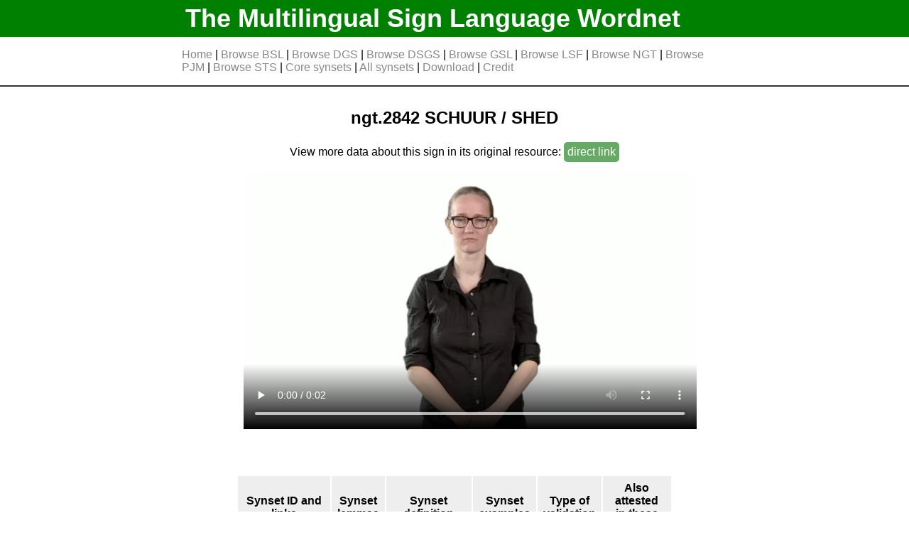

--- FILE ---
content_type: text/html
request_url: https://www.sign-lang.uni-hamburg.de/easier/sign-wordnet/sign/ngt.2842.html
body_size: 1157
content:
<!DOCTYPE html>
<html lang="en">
<head>
<meta http-equiv="Cache-Control" content="no-cache, no-store, must-revalidate" >
<meta http-equiv="Pragma" content="no-cache" >
<meta http-equiv="Expires" content="0" >
<meta charset="utf-8">
<link rel= "stylesheet" type= "text/css" href="../static/styles/style.css">
<title>ngt.2842</title>












</head>
<body>
	<div id="header">
		<div id="header_bg">
			<h1 class="limit_width"><a href="../index.html">The Multilingual Sign Language Wordnet</a></h1>
		</div>
		<div id="navbar" class="limit_width">












		<p>
		
			<a href="../index.html" >Home</a> | 
			<a href="../index_bsl.html" >Browse BSL</a> | 
			<a href="../index_dgs.html" >Browse DGS</a> | 
			<a href="../index_dsgs.html" >Browse DSGS</a> | 
			<a href="../index_gsl.html" >Browse GSL</a> | 
			<a href="../index_lsf.html" >Browse LSF</a> | 
			<a href="../index_ngt.html" >Browse NGT</a> | 
			<a href="../index_pjm.html" >Browse PJM</a> | 
			<a href="../index_sts.html" >Browse STS</a> | 
			<a href="../index_core_synsets.html" >Core synsets</a> | 
			<a href="../index_synsets.html" >All synsets</a> | 
			<a href="../download.html" >Download</a> | 
			<a href="../credit.html" >Credit</a>
		</p>
		</div>
	</div>

<div id="body" class="limit_width">





<div class="signs_wrapper_main">

	<div class="sign_box">

		<h2 style="text-align:center;">
		ngt.2842
		SCHUUR / SHED
		</h2>

		
			<p>View more data about this sign in its original resource:
			
				<a href="https://signbank.cls.ru.nl/dictionary/gloss/2842.html" target="_blank" class="external_link">direct&nbsp;link</a>
			
			</p>
		

		
			<video height="360" controls>
			<source src="https://signbank.cls.ru.nl//dictionary/protected_media/glossvideo/NGT/SC/SCHUUR-2842.mp4" type="video/mp4"></video>
		
	</div>
</div>

<div class="synsets_wrapper_second">

	<table class="synsets_table">
	<tr><th>Synset ID and links</th><th>Synset lemmas</th><th>Synset definition</th><th>Synset examples</th><th>Type of validation</th><th>Also attested<br> in these languages</th></tr>
	
		
		<tr>
			<td>
				omw.04187547-n<br>
				
					<a target="_blank" href="https://compling.upol.cz/ntumc/cgi-bin/wn-gridx.cgi?usrname=&amp;gridmode=grid&amp;synset=04187547-n">omw link</a><br>
				
				<a href="../synset/omw.04187547-n.html">internal link</a>
			</td>
			<td>
				<ul>
				
					<li>shed</li>
				
				</ul>
			</td>
			<td> an outbuilding with a single story; used for shelter or storage
			</td>
			<td>
				<ul>
				
				</ul>
			</td>
			<td>
				
					Manual validation
				
			</td>
			<td>
				
          GSL<br>
				
			</td>
		</tr>
	
	</table>

</div>





</div>
<div id="footer"><p>The Multilingual Sign Language Wordnet v0.6<br>
<a href="../contact.html">Contact</a> | <a href="../imprint.html">Imprint</a> |  <a href="../data_privacy.html">Data Privacy</a></p>
</div>
</body>
</html>